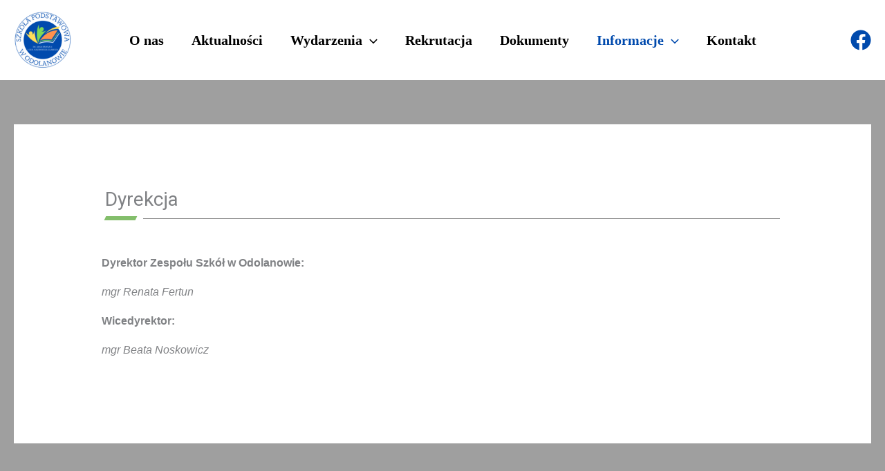

--- FILE ---
content_type: text/css
request_url: http://sp.odolanow.pl/wp-content/uploads/elementor/css/post-1637.css?ver=1759808904
body_size: 565
content:
.elementor-1637 .elementor-element.elementor-element-34595d4b{--display:flex;--flex-direction:column-reverse;--container-widget-width:100%;--container-widget-height:initial;--container-widget-flex-grow:0;--container-widget-align-self:initial;--flex-wrap-mobile:wrap;--overlay-opacity:0.5;}.elementor-1637 .elementor-element.elementor-element-34595d4b:not(.elementor-motion-effects-element-type-background), .elementor-1637 .elementor-element.elementor-element-34595d4b > .elementor-motion-effects-container > .elementor-motion-effects-layer{background-color:#FFFFFF;}.elementor-1637 .elementor-element.elementor-element-34595d4b::before, .elementor-1637 .elementor-element.elementor-element-34595d4b > .elementor-background-video-container::before, .elementor-1637 .elementor-element.elementor-element-34595d4b > .e-con-inner > .elementor-background-video-container::before, .elementor-1637 .elementor-element.elementor-element-34595d4b > .elementor-background-slideshow::before, .elementor-1637 .elementor-element.elementor-element-34595d4b > .e-con-inner > .elementor-background-slideshow::before, .elementor-1637 .elementor-element.elementor-element-34595d4b > .elementor-motion-effects-container > .elementor-motion-effects-layer::before{background-color:#FFFFFF;--background-overlay:'';}.elementor-1637 .elementor-element.elementor-element-9c40c99 .tpg-widget-heading-wrapper.heading-style1 .tpg-widget-heading::before{background-color:#83BE6B;}.elementor-1637 .elementor-element.elementor-element-9c40c99 .tpg-widget-heading-wrapper.heading-style4::before{background-color:#83BE6B;bottom:-17px;}.elementor-1637 .elementor-element.elementor-element-9c40c99 .tpg-widget-heading-wrapper.heading-style1 .tpg-widget-heading-line{border-color:#8F8F8F;}.elementor-1637 .elementor-element.elementor-element-9c40c99.section-title-style-style2 .tpg-header-wrapper:not(.carousel) .tpg-widget-heading-wrapper,.elementor-1637 .elementor-element.elementor-element-9c40c99.section-title-style-style3 .tpg-header-wrapper:not(.carousel) .tpg-widget-heading-wrapper,.elementor-1637 .elementor-element.elementor-element-9c40c99.section-title-style-style2 .tpg-header-wrapper.carousel, .elementor-1637 .elementor-element.elementor-element-9c40c99.section-title-style-style3 .tpg-header-wrapper.carousel{border-bottom-color:#8F8F8F;}.elementor-1637 .elementor-element.elementor-element-9c40c99.section-title-style-style2 .tpg-header-wrapper.carousel .rt-filter-item-wrap.swiper-wrapper .swiper-slide.selected, .elementor-1637 .elementor-element.elementor-element-9c40c99.section-title-style-style3 .tpg-header-wrapper.carousel .rt-filter-item-wrap.swiper-wrapper .swiper-slide.selected{color:#8F8F8F;}.elementor-1637 .elementor-element.elementor-element-9c40c99.section-title-style-style2 .tpg-header-wrapper.carousel .rt-filter-item-wrap.swiper-wrapper .swiper-slide:hover, .elementor-1637 .elementor-element.elementor-element-9c40c99.section-title-style-style2 .tpg-header-wrapper.carousel .rt-filter-item-wrap.swiper-wrapper .swiper-slide:hover{color:#8F8F8F;}.elementor-1637 .elementor-element.elementor-element-9c40c99.section-title-style-style2 .tpg-header-wrapper.carousel .rt-filter-item-wrap.swiper-wrapper .swiper-slide::before, .elementor-1637 .elementor-element.elementor-element-9c40c99.section-title-style-style3 .tpg-header-wrapper.carousel .rt-filter-item-wrap.swiper-wrapper .swiper-slide::before{border-bottom-color:#8F8F8F;}.elementor-1637 .elementor-element.elementor-element-9c40c99 .tpg-widget-heading-wrapper.heading-style4::after{background-color:#8F8F8F;bottom:calc(-17px + 2px);}